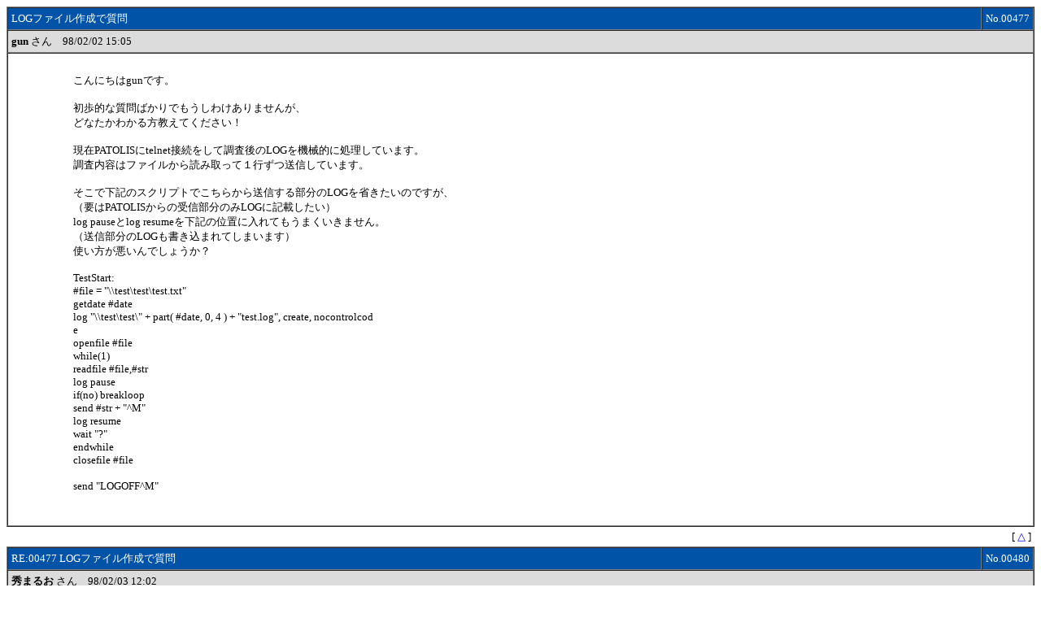

--- FILE ---
content_type: text/html
request_url: https://log.maruo.co.jp/hidesoft/hidesoft_3/x9800477.html
body_size: 16370
content:
<HTML>
<HEAD>
<STYLE TYPE="TEXT/CSS">
<!--
TABLE{FONT-SIZE:10pt}
A:link{TEXT-DECORATION:NONE;COLOR:BLUE}
A:visited{TEXT-DECORATION:NONE;COLOR:BLUE}
.F{COLOR:#FFFFFF}
-->
</STYLE>
<META HTTP-EQUIV="Content-type" CONTENT="text/html;charset=x-sjis">
<TITLE>
LOGファイル作成で質問 - 秀Term情報交換会議室 - スレッド00477, 1998/02/02
</TITLE>
</HEAD>
<BODY BGCOLOR=#FFFFFF TEXT=#000000>
<A NAME="TOP">
<A NAME="477">
<TABLE WIDTH=100% BORDER=1 CELLPADDING=4 CELLSPACING=0>
	<TR><TD BGCOLOR=#0053A6 class=F WIDTH=99%>LOGファイル作成で質問</TD><TD BGCOLOR=#0053A6 class=F WIDTH=1% NOWRAP ALIGN=right>No.00477</TD></TR>
	<TR><TD BGCOLOR=#DCDCDC COLSPAN=2>
		<B>gun</B> さん　98/02/02 15:05
	</TD></TR>
	<TR><TD COLSPAN=2>
		<TABLE WIDTH=100% BORDER=0 CELLPADDING=4 CELLSPACING=0><TR>
			<TD VALIGN=TOP WIDTH=64>　</TD><TD VALIGN=TOP><BR>
こんにちはgunです。<br>
<br>
初歩的な質問ばかりでもうしわけありませんが、<br>
どなたかわかる方教えてください！<br>
<br>
現在PATOLISにtelnet接続をして調査後のLOGを機械的に処理しています。<br>
調査内容はファイルから読み取って１行ずつ送信しています。<br>
<br>
そこで下記のスクリプトでこちらから送信する部分のLOGを省きたいのですが、<br>
（要はPATOLISからの受信部分のみLOGに記載したい）<br>
log pauseとlog resumeを下記の位置に入れてもうまくいきません。<br>
（送信部分のLOGも書き込まれてしまいます）<br>
使い方が悪いんでしょうか？<br>
<br>
TestStart:<br>
#file = &#34;\\test\test\test.txt&#34;<br>
getdate #date<br>
log &#34;\\test\test\&#34; + part( #date, 0, 4 ) + &#34;test.log&#34;, create, nocontrolcod<br>
e<br>
openfile #file<br>
while(1)<br>
readfile #file,#str<br>
log pause<br>
if(no) breakloop<br>
send #str + &#34;^M&#34;<br>
log resume<br>
wait &#34;?&#34;<br>
endwhile<br>
closefile #file<br>
<br>
send &#34;LOGOFF^M&#34;<br>
<br>
<br>
			</TD>
		</TR></TABLE>
	</TD></TR>
</TABLE>
<TABLE WIDTH=100% BORDER=0 CELLPADDING=4 CELLSPACING=0><TR><TD ALIGN=RIGHT class="bfont">
[ <A HREF=#TOP>△</A> ]
</TD><TR></TABLE>
<A NAME="480">
<TABLE WIDTH=100% BORDER=1 CELLPADDING=4 CELLSPACING=0>
	<TR><TD BGCOLOR=#0053A6 class=F WIDTH=99%>RE:00477 LOGファイル作成で質問</TD><TD BGCOLOR=#0053A6 class=F WIDTH=1% NOWRAP ALIGN=right>No.00480</TD></TR>
	<TR><TD BGCOLOR=#DCDCDC COLSPAN=2>
		<B>秀まるお</B> さん　98/02/03 12:02
	</TD></TR>
	<TR><TD COLSPAN=2>
		<TABLE WIDTH=100% BORDER=0 CELLPADDING=4 CELLSPACING=0><TR>
			<TD VALIGN=TOP WIDTH=64>　</TD><TD VALIGN=TOP><BR>
　sendした文字列を受信している最中にlogをpauseしてないといけないです。<br>
<br>
　この場合、スクリプトをこういう風に直せば直るんじゃないかと思います。<br>
<br>
&nbsp; &nbsp; log pause<br>
&nbsp; &nbsp; if(no) breakloop<br>
&nbsp; &nbsp; send #str + &#34;^M&#34;<br>
&nbsp; &nbsp; log resume<br>
<br>
　この部分を、<br>
<br>
&nbsp; &nbsp; log pause<br>
&nbsp; &nbsp; if(no) breakloop<br>
&nbsp; &nbsp; send #str + &#34;^M&#34;<br>
&nbsp; &nbsp; wait &#34;^M^J&#34;<br>
&nbsp; &nbsp; log resume<br>
<br>
　にすればいいと思います。<br>
<br>
<br>
			</TD>
		</TR></TABLE>
	</TD></TR>
</TABLE>
<TABLE WIDTH=100% BORDER=0 CELLPADDING=4 CELLSPACING=0><TR><TD ALIGN=RIGHT class="bfont">
[ <A HREF=#TOP>△</A> ]
</TD><TR></TABLE>
<A NAME="488">
<TABLE WIDTH=100% BORDER=1 CELLPADDING=4 CELLSPACING=0>
	<TR><TD BGCOLOR=#0053A6 class=F WIDTH=99%>RE:00480  LOGファイル作成で質問</TD><TD BGCOLOR=#0053A6 class=F WIDTH=1% NOWRAP ALIGN=right>No.00488</TD></TR>
	<TR><TD BGCOLOR=#DCDCDC COLSPAN=2>
		<B>gun</B> さん　98/02/04 10:15
	</TD></TR>
	<TR><TD COLSPAN=2>
		<TABLE WIDTH=100% BORDER=0 CELLPADDING=4 CELLSPACING=0><TR>
			<TD VALIGN=TOP WIDTH=64>　</TD><TD VALIGN=TOP><BR>
<br>
<FONT COLOR=#008000>&#62;　sendした文字列を受信している最中にlogをpauseしてないといけないです。<br>
&#62;<br>
&#62;　この場合、スクリプトをこういう風に直せば直るんじゃないかと思います。<br>
&#62;<br>
&#62; &nbsp; &nbsp;log pause<br>
&#62; &nbsp; &nbsp;if(no) breakloop<br>
&#62; &nbsp; &nbsp;send #str + &#34;^M&#34;<br>
&#62; &nbsp; &nbsp;log resume<br>
&#62;<br>
&#62;　この部分を、<br>
&#62;<br>
&#62; &nbsp; &nbsp;log pause<br>
&#62; &nbsp; &nbsp;if(no) breakloop<br>
&#62; &nbsp; &nbsp;send #str + &#34;^M&#34;<br>
&#62; &nbsp; &nbsp;wait &#34;^M^J&#34;<br>
&#62; &nbsp; &nbsp;log resume<br>
&#62;<br>
&#62;　にすればいいと思います。<br>
&#62;<br>
</FONT><br>
gunです。<br>
早速の御回答ありがとうございます。<br>
しかし残念なことに上記の<br>
<br>
wait &#34;^M^J&#34;<br>
<br>
をいれてもやはり送信内容までLOGに記載されてしまいます。<br>
スクリプトの状態を表示させていても（早すぎてよく分かりませんが．．．）<br>
log resumeの次の行（wait　&#34;?&#34;）まで進んでしまっているようなかんじです。<br>
<br>
そもそも　wait &#34;^M^J&#34;　の意味をしっかり理解していないんですが、<br>
”Enterキーと改行”を待つ．．．？<br>
^Mと^Jの区別もよく分かっていません。<br>
まとめて教えていただけないでしょうか？<br>
<br>
<br>
<br>
			</TD>
		</TR></TABLE>
	</TD></TR>
</TABLE>
<TABLE WIDTH=100% BORDER=0 CELLPADDING=4 CELLSPACING=0><TR><TD ALIGN=RIGHT class="bfont">
[ <A HREF=#TOP>△</A> ]
</TD><TR></TABLE>
<A NAME="493">
<TABLE WIDTH=100% BORDER=1 CELLPADDING=4 CELLSPACING=0>
	<TR><TD BGCOLOR=#0053A6 class=F WIDTH=99%>RE:00488  LOGファイル作成で質問</TD><TD BGCOLOR=#0053A6 class=F WIDTH=1% NOWRAP ALIGN=right>No.00493</TD></TR>
	<TR><TD BGCOLOR=#DCDCDC COLSPAN=2>
		<B>秀まるお</B> さん　98/02/04 11:20
	</TD></TR>
	<TR><TD COLSPAN=2>
		<TABLE WIDTH=100% BORDER=0 CELLPADDING=4 CELLSPACING=0><TR>
			<TD VALIGN=TOP WIDTH=64>　</TD><TD VALIGN=TOP><BR>
　んでは、send #str + &#34;^M&#34;　をする前にもWAIT文が必要みたいです。<br>
<br>
　send #str + &#34;^M&#34;する前に画面に現れる内容がどうなっているのかなんかも教えて<br>
欲しいです。<br>
<br>
　ちなみにどうしてこういうことになるかというと、つまり、送信と受信とスクリプ<br>
トの実行はまったく独立して同期せずに動作しているということが原因です。<br>
<br>
　例えば、スクリプトで send &#34;ABC&#34;とやって送信したとしても、その文字列は即座<br>
に送信される訳じゃなくて、送信用のバッファに溜まるだけで、スクリプトは勝手に<br>
次の処理を実行します。<br>
<br>
　だから、<br>
<br>
&nbsp; &nbsp; log pause<br>
&nbsp; &nbsp; send #str + &#34;^M&#34;<br>
&nbsp; &nbsp; log resume<br>
<br>
　という処理は、ほんの一瞬だけlogがpauseされるだけで、まったく意味がありませ<br>
ん。<br>
<br>
　したがって、sendで送った文字列を受信するまでログをポーズしたいということで<br>
あれば、その間スクリプトを待機させるために、wait文が必要になります。<br>
<br>
　さらに、実はsend文を実行する前に何か文字列を送っているとすると、その文字列<br>
のせいで同期がずれてしまうことがあります。<br>
<br>
　その辺の同期を取るためにもたぶんsend文の前に何か同期を取る処理が必要なんじ<br>
ゃないかと思う訳です。<br>
<br>
<br>
			</TD>
		</TR></TABLE>
	</TD></TR>
</TABLE>
<TABLE WIDTH=100% BORDER=0 CELLPADDING=4 CELLSPACING=0><TR><TD ALIGN=RIGHT class="bfont">
[ <A HREF=#TOP>△</A> ]
</TD><TR></TABLE>
<A NAME="495">
<TABLE WIDTH=100% BORDER=1 CELLPADDING=4 CELLSPACING=0>
	<TR><TD BGCOLOR=#0053A6 class=F WIDTH=99%>RE:00493   LOGファイル作成で質問</TD><TD BGCOLOR=#0053A6 class=F WIDTH=1% NOWRAP ALIGN=right>No.00495</TD></TR>
	<TR><TD BGCOLOR=#DCDCDC COLSPAN=2>
		<B>gun</B> さん　98/02/04 16:30
	</TD></TR>
	<TR><TD COLSPAN=2>
		<TABLE WIDTH=100% BORDER=0 CELLPADDING=4 CELLSPACING=0><TR>
			<TD VALIGN=TOP WIDTH=64>　</TD><TD VALIGN=TOP><BR>
<br>
<FONT COLOR=#008000>&#62;　んでは、send #str + &#34;^M&#34;　をする前にもWAIT文が必要みたいです。<br>
&#62;<br>
&#62;　send #str + &#34;^M&#34;する前に画面に現れる内容がどうなっているのかなんかも教えて<br>
&#62;欲しいです。<br>
&#62;<br>
</FONT>&#60;略&#62;<br>
<FONT COLOR=#008000>&#62;　その辺の同期を取るためにもたぶんsend文の前に何か同期を取る処理が必要なんじ<br>
&#62;ゃないかと思う訳です。<br>
&#62;<br>
</FONT><br>
PATOLISの画面内容です。<br>
？マークをwaitで待って１行ずつ送信しています。<br>
送信後すぐにPATOLIS側から返事がありますが<br>
送信部分のみをLOGからカットできるんでしょうか？<br>
<br>
?FILE P　　　　　　　　　　　　　　　　　　←送信部分<br>
&nbsp;特許ファイルに接続しました。 &nbsp; &nbsp;98/02/04 &nbsp;14:43:39<br>
?F PN=(H09000001+H09000002)　　　←送信部分<br>
<br>
&nbsp;PN=(H09000001+H09000002)<br>
<br>
&nbsp;S1 &nbsp; P &nbsp; &nbsp; &nbsp; &nbsp; &nbsp; &nbsp; 2 &nbsp;<br>
?SORT KEY=PN　　　　　　　　　　　　　←送信部分<br>
<br>
&nbsp;O2 &nbsp; P &nbsp; &nbsp; &nbsp; &nbsp; &nbsp; &nbsp; 2 &nbsp;KEY=PN<br>
?L FREE=PN,/,TI,/,APN,/,RED,/,FDK,/,/ &nbsp;CONTINUE　←送信部分<br>
&nbsp;O2 &nbsp; &nbsp; &nbsp; (P &nbsp; ) 98/02/04 &nbsp; &nbsp; &nbsp; &nbsp;1/2<br>
&nbsp; 公開番号 &nbsp;平09- &nbsp; &nbsp; 1<br>
&nbsp; 発明等の名称 &nbsp;手動農具<br>
&nbsp; 出願人 &nbsp;浅香工業　（株）<br>
&nbsp; 請求日 &nbsp;平 8. 4. 5<br>
&nbsp; 審査最終処分<br>
<br>
<br>
&nbsp;O2 &nbsp; &nbsp; &nbsp; (P &nbsp; ) 98/02/04 &nbsp; &nbsp; &nbsp; &nbsp;2/2<br>
&nbsp; 公開番号 &nbsp;平09- &nbsp; &nbsp; 2<br>
&nbsp; 発明等の名称 &nbsp;草取り用具<br>
&nbsp; 出願人 &nbsp;浅野　克己<br>
&nbsp; 請求日 &nbsp;平 7. 6.23<br>
&nbsp; 審査最終処分<br>
<br>
			</TD>
		</TR></TABLE>
	</TD></TR>
</TABLE>
<TABLE WIDTH=100% BORDER=0 CELLPADDING=4 CELLSPACING=0><TR><TD ALIGN=RIGHT class="bfont">
[ <A HREF=#TOP>△</A> ]
</TD><TR></TABLE>
<A NAME="496">
<TABLE WIDTH=100% BORDER=1 CELLPADDING=4 CELLSPACING=0>
	<TR><TD BGCOLOR=#0053A6 class=F WIDTH=99%>RE:00495    LOGファイル作成で質問</TD><TD BGCOLOR=#0053A6 class=F WIDTH=1% NOWRAP ALIGN=right>No.00496</TD></TR>
	<TR><TD BGCOLOR=#DCDCDC COLSPAN=2>
		<B>gun</B> さん　98/02/04 17:08
	</TD></TR>
	<TR><TD COLSPAN=2>
		<TABLE WIDTH=100% BORDER=0 CELLPADDING=4 CELLSPACING=0><TR>
			<TD VALIGN=TOP WIDTH=64>　</TD><TD VALIGN=TOP><BR>
<br>
先ほどのPATOLIS画面はLOGをコピーしたもので<br>
実際の秀Termの画面と少し違っていたので<br>
再度御連絡します。<br>
log resume<br>
の前に<br>
wait &#34;^M^J&#34;<br>
が入っているとLOG作成時に？の後の改行がなくなるみたいです。<br>
<br>
FILE P　　　　　　　　　　　　　　　　←送信部分<br>
&nbsp;特許ファイルに接続しました。 &nbsp; &nbsp;98/02/04 &nbsp;14:43:39<br>
?　　　　　　　　　　　　　　　　　　　　←ここに改行が入る<br>
F PN=(H09000001+H09000002)　←送信部分<br>
<br>
&nbsp;PN=(H09000001+H09000002)<br>
<br>
&nbsp;S1 &nbsp; P &nbsp; &nbsp; &nbsp; &nbsp; &nbsp; &nbsp; 2 &nbsp;<br>
?　　　　　　　　　　　　　　　　　　　　←ここに改行が入る<br>
SORT KEY=PN　　　　　　　　　　　←送信部分<br>
<br>
&nbsp;O2 &nbsp; P &nbsp; &nbsp; &nbsp; &nbsp; &nbsp; &nbsp; 2 &nbsp;KEY=PN<br>
?　　　　　　　　　　　　　　　　　　　　←ここに改行が入る<br>
L FREE=PN,/,TI,/,APN,/,RED,/,FDK,/,/ &nbsp;CONTINUE　　　←送信部分<br>
&nbsp;O2 &nbsp; &nbsp; &nbsp; (P &nbsp; ) 98/02/04 &nbsp; &nbsp; &nbsp; &nbsp;1/2<br>
&nbsp; 公開番号 &nbsp;平09- &nbsp; &nbsp; 1<br>
&nbsp; 発明等の名称 &nbsp;手動農具<br>
&nbsp; 出願人 &nbsp;浅香工業　（株）<br>
&nbsp; 請求日 &nbsp;平 8. 4. 5<br>
&nbsp; 審査最終処分<br>
<br>
<br>
&nbsp;O2 &nbsp; &nbsp; &nbsp; (P &nbsp; ) 98/02/04 &nbsp; &nbsp; &nbsp; &nbsp;2/2<br>
&nbsp; 公開番号 &nbsp;平09- &nbsp; &nbsp; 2<br>
&nbsp; 発明等の名称 &nbsp;草取り用具<br>
&nbsp; 出願人 &nbsp;浅野　克己<br>
&nbsp; 請求日 &nbsp;平 7. 6.23<br>
&nbsp; 審査最終処分<br>
<br>
			</TD>
		</TR></TABLE>
	</TD></TR>
</TABLE>
<TABLE WIDTH=100% BORDER=0 CELLPADDING=4 CELLSPACING=0><TR><TD ALIGN=RIGHT class="bfont">
[ <A HREF=#TOP>△</A> ]
</TD><TR></TABLE>
<A NAME="500">
<TABLE WIDTH=100% BORDER=1 CELLPADDING=4 CELLSPACING=0>
	<TR><TD BGCOLOR=#0053A6 class=F WIDTH=99%>RE:00495   LOGファイル作成で質問</TD><TD BGCOLOR=#0053A6 class=F WIDTH=1% NOWRAP ALIGN=right>No.00500</TD></TR>
	<TR><TD BGCOLOR=#DCDCDC COLSPAN=2>
		<B>秀まるお</B> さん　98/02/05 11:52
	</TD></TR>
	<TR><TD COLSPAN=2>
		<TABLE WIDTH=100% BORDER=0 CELLPADDING=4 CELLSPACING=0><TR>
			<TD VALIGN=TOP WIDTH=64>　</TD><TD VALIGN=TOP><BR>
　まいどどうも。<br>
<br>
　そういえば１つ説明し忘れていたことがありました。<br>
<br>
　^Mというのはキャリッジリターンの制御コードで、リターンキーを押した時に秀<br>
Term側から送信されます。<br>
<br>
　んでもって、秀Term側が^Mを受信すると、カーソルを行頭に移動するという意味に<br>
なりまして、それだけでは改行しません。<br>
<br>
　んでもって、普通のホスト局というのは改行コードとして^M^Jというのを送ってき<br>
ます。^Jというのでカーソルが下に移動してスクロールアップします。<br>
<br>
　「改行」というのは、送信の時は^Mで、受信の時は^M^Jとなります。sendの時は^M<br>
で、waitの時は^M^Jです。これはそういう物なんだとご理解ください。<br>
<br>
　それで、本題に戻りますけど、&#34;?&#34;を受信して、その次に#strを送信する訳ですよ<br>
ね。<br>
<br>
　そうするとスクリプトは<br>
<br>
&nbsp; &nbsp; wait &#34;?&#34;<br>
&nbsp; &nbsp; send #str + &#34;^M&#34;<br>
<br>
　ってなる訳ですが、このときの#strの文字列だけをログから除去したいとするなら<br>
ば、スクリプトは以下のような処理でいいと思います。<br>
<br>
&nbsp; &nbsp; wait &#34;?&#34;<br>
&nbsp; &nbsp; log pause<br>
&nbsp; &nbsp; send #str + &#34;^M&#34;<br>
&nbsp; &nbsp; wait #str<br>
&nbsp; &nbsp; log resume<br>
<br>
　こうすれば&#34;?&#34;の後ろの改行がログにちゃんと入ってくれると思います。またはこ<br>
のような書き方もあります。<br>
<br>
&nbsp; &nbsp; wait &#34;?&#34;<br>
&nbsp; &nbsp; log pause<br>
&nbsp; &nbsp; send #str + &#34;^M&#34;<br>
&nbsp; &nbsp; wait &#34;^M^J&#34;<br>
&nbsp; &nbsp; log resume<br>
&nbsp; &nbsp; writelog &#34;^M^J&#34;<br>
<br>
<br>
			</TD>
		</TR></TABLE>
	</TD></TR>
</TABLE>
<TABLE WIDTH=100% BORDER=0 CELLPADDING=4 CELLSPACING=0><TR><TD ALIGN=RIGHT class="bfont">
[ <A HREF=#TOP>△</A> ]
</TD><TR></TABLE>
<A NAME="503">
<TABLE WIDTH=100% BORDER=1 CELLPADDING=4 CELLSPACING=0>
	<TR><TD BGCOLOR=#0053A6 class=F WIDTH=99%>RE:00500    LOGファイル作成で質問</TD><TD BGCOLOR=#0053A6 class=F WIDTH=1% NOWRAP ALIGN=right>No.00503</TD></TR>
	<TR><TD BGCOLOR=#DCDCDC COLSPAN=2>
		<B>gun</B> さん　98/02/05 13:20
	</TD></TR>
	<TR><TD COLSPAN=2>
		<TABLE WIDTH=100% BORDER=0 CELLPADDING=4 CELLSPACING=0><TR>
			<TD VALIGN=TOP WIDTH=64>　</TD><TD VALIGN=TOP><BR>
丁寧な解説をありがとうございます。<br>
<br>
<FONT COLOR=#008000>&#62;　ってなる訳ですが、このときの#strの文字列だけをログから除去したいとするなら<br>
&#62;ば、スクリプトは以下のような処理でいいと思います。<br>
&#62;<br>
&#62; &nbsp; &nbsp;wait &#34;?&#34;<br>
&#62; &nbsp; &nbsp;log pause<br>
&#62; &nbsp; &nbsp;send #str + &#34;^M&#34;<br>
&#62; &nbsp; &nbsp;wait #str<br>
&#62; &nbsp; &nbsp;log resume<br>
&#62;<br>
</FONT><br>
&nbsp;send #str + &#34;^M&#34;の後にwait #strをいれることによって<br>
問題は解決しました。<br>
ありがとうございます。<br>
ただし、<br>
<br>
<FONT COLOR=#008000>&#62;　こうすれば&#34;?&#34;の後ろの改行がログにちゃんと入ってくれると思います。またはこ<br>
&#62;のような書き方もあります。<br>
&#62;<br>
&#62; &nbsp; &nbsp;wait &#34;?&#34;<br>
&#62; &nbsp; &nbsp;log pause<br>
&#62; &nbsp; &nbsp;send #str + &#34;^M&#34;<br>
&#62; &nbsp; &nbsp;wait &#34;^M^J&#34;<br>
&#62; &nbsp; &nbsp;log resume<br>
&#62; &nbsp; &nbsp;writelog &#34;^M^J&#34;<br>
&#62;<br>
</FONT><br>
&nbsp;send #str + &#34;^M&#34;の後に wait &#34;^M^J&#34;を使用した場合は<br>
やっぱり送信部分の#strがLOGに入ってしまいます。<br>
送信側の文字列をwaitで同期をとる場合は<br>
だめなのかもしれませんね。<br>
<br>
ちょっと気がついたんですが、今回のような内容の場合、<br>
わたしみたいなスクリプト作成初心者の投稿でも<br>
スクリプト作者会議室の方へ投稿したほうがよかったですか？<br>
<br>
			</TD>
		</TR></TABLE>
	</TD></TR>
</TABLE>
<TABLE WIDTH=100% BORDER=0 CELLPADDING=4 CELLSPACING=0><TR><TD ALIGN=RIGHT class="bfont">
[ <A HREF=#TOP>△</A> ]
</TD><TR></TABLE>
<A NAME="505">
<TABLE WIDTH=100% BORDER=1 CELLPADDING=4 CELLSPACING=0>
	<TR><TD BGCOLOR=#0053A6 class=F WIDTH=99%>RE:00503    LOGファイル作成で質問</TD><TD BGCOLOR=#0053A6 class=F WIDTH=1% NOWRAP ALIGN=right>No.00505</TD></TR>
	<TR><TD BGCOLOR=#DCDCDC COLSPAN=2>
		<B>秀まるお</B> さん　98/02/06 10:21
	</TD></TR>
	<TR><TD COLSPAN=2>
		<TABLE WIDTH=100% BORDER=0 CELLPADDING=4 CELLSPACING=0><TR>
			<TD VALIGN=TOP WIDTH=64>　</TD><TD VALIGN=TOP><BR>
<FONT COLOR=#008000>&#62; &nbsp;send #str + &#34;^M&#34;の後に wait &#34;^M^J&#34;を使用した場合は<br>
&#62; やっぱり送信部分の#strがLOGに入ってしまいます。<br>
</FONT><br>
　あれ、そうですか。原因はなんだか？。まぁいいか。<br>
<br>
<FONT COLOR=#008000>&#62; スクリプト作者会議室の方へ投稿したほうがよかったですか？<br>
</FONT><br>
　そうですね。なるべくならそっちの方かいいかも。<br>
<br>
			</TD>
		</TR></TABLE>
	</TD></TR>
</TABLE>
<TABLE WIDTH=100% BORDER=0 CELLPADDING=4 CELLSPACING=0><TR><TD ALIGN=RIGHT class="bfont">
[ <A HREF=#TOP>△</A> ]
</TD><TR></TABLE>
<HR>
<BR><BR><BR><BR><BR><BR><BR><BR><BR><BR><BR><BR><BR><BR><BR><BR><BR><BR><BR><BR><BR><BR><BR><BR><BR><BR><BR><BR><BR><BR>
</BODY>
</HTML>
